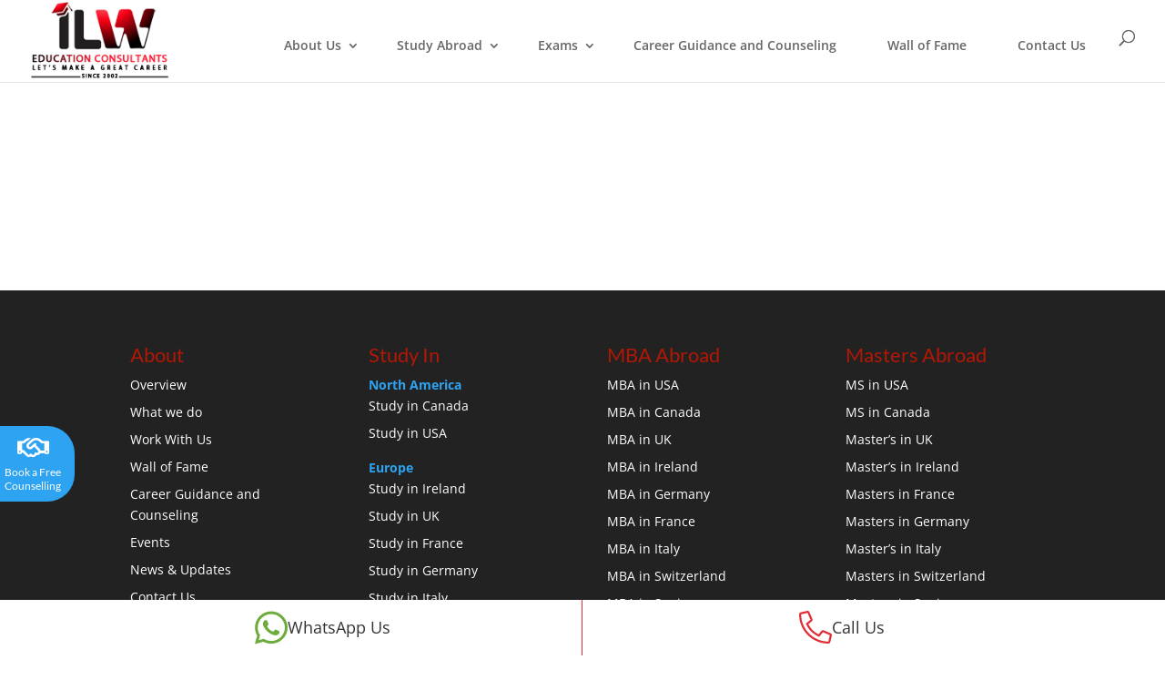

--- FILE ---
content_type: text/css
request_url: https://www.ilwindia.com/wp-content/themes/Divi-Child/css/countries/australia.css?ver=2.6
body_size: 52
content:

/* Colors  Starts 
	australia: 
		Base Color: Blue: #00A8E8;
		Accent Color: Red: #c00026



*/

/* australia Colors */
body#country-australia #et-secondary-nav li ul, 
body#country-australia  #top-header,
body#country-australia  #sidebar .frm_form_widget,
body#country-australia .wof-wrapper .section-heading p:after,
body#country-australia #why-study-in,
body#country-australia  div#hero-wrapper{
	background-color: #00a0af !important;
}

body#country-australia h2, 
body#country-australia h3, 
body#country-australia h4, 
body#country-australia h5,
body#country-australia .global-stats .et-pb-icon,
body#country-australia p#breadcrumbs a{
	color: #00a0af;
}

body#country-australia .quick-links.box-style-01 li a:hover,
body#country-australia .quick-links.box-style-01 li.active a,
body#country-australia .wof-listing .wof-university,
body#country-australia #how-can-we-help-eop h2{
	color: #004165;
}


body#country-australia #sidebar  button.frm_button_submit{
    background-color: #004165 !important;
    color: #fff !important;
}

/*
body#country-australia .box-style-01 {
	border-color: #00A8E8;
} */


body#country-australia .credentials-section-heading p:after,
body#country-australia .wof-listing .wof-name,
body#country-australia #how-can-we-help-eop h2:after
 {
	background-color: #004165 !important;
}


body#country-australia div#how-can-we-help-eop
 {
	border-color: #004165;
}

body#country-australia #why-study-in h2,
body#country-australia #why-study-in a {
	color: #fff;
}

body#country-australia #why-study-in a {
	border-color: #fff !important;
}

/*********** Colors  End ***********/

--- FILE ---
content_type: text/css
request_url: https://www.ilwindia.com/wp-content/themes/Divi-Child/css/countries/ireland.css?ver=2.4
body_size: -62
content:

/* Colors  Starts 
	ireland: 
		Base Color: Blue: #6DAB3C;
		Accent Color: Red: #c00026



*/

/* ireland Colors */
body#country-ireland #et-secondary-nav li ul, 
body#country-ireland  #top-header,
body#country-ireland  #sidebar .frm_form_widget,
body#country-ireland .wof-wrapper .section-heading p:after,
body#country-ireland #why-study-in,
body#country-ireland  div#hero-wrapper{
	background-color: #6DAB3C !important;
}

body#country-ireland h2, 
body#country-ireland h3, 
body#country-ireland h4, 
body#country-ireland h5,
body#country-ireland .global-stats .et-pb-icon,
body#country-ireland p#breadcrumbs a{
	color: #6DAB3C;
}

body#country-ireland .quick-links.box-style-01 li a:hover,
body#country-ireland .quick-links.box-style-01 li.active a,
body#country-ireland .wof-listing .wof-university,
body#country-ireland #how-can-we-help-eop h2{
	color: #FD9601;
}


body#country-ireland #sidebar  button.frm_button_submit{
    background-color: #FD9601 !important;
    color: #fff !important;
}

/*
body#country-ireland .box-style-01 {
	border-color: #00A8E8;
} */


body#country-ireland .credentials-section-heading p:after,
body#country-ireland .wof-listing .wof-name,
body#country-ireland #how-can-we-help-eop h2:after
 {
	background-color: #FD9601 !important;
}


body#country-ireland div#how-can-we-help-eop
 {
	border-color: #FD9601;
}

body#country-ireland #why-study-in h2,
body#country-ireland #why-study-in a {
	color: #fff;
}

body#country-ireland #why-study-in a {
	border-color: #fff !important;
}

/*********** Colors  End ***********/

--- FILE ---
content_type: text/css
request_url: https://www.ilwindia.com/wp-content/themes/Divi-Child/css/countries/italy.css?ver=2.4
body_size: -33
content:

/* Colors  Starts 
	italy: 
		Base Color: Blue: #c69e2f;
		Accent Color: Red: #c00026

*/

/* italy Colors */
body#country-italy #et-secondary-nav li ul, 
body#country-italy  #top-header,
body#country-italy  #sidebar .frm_form_widget,
body#country-italy .wof-wrapper .section-heading p:after,
body#country-italy #why-study-in,
body#country-italy  div#hero-wrapper{
	background-color: #A13D63 !important;
}

body#country-italy h2, 
body#country-italy h3, 
body#country-italy h4, 
body#country-italy h5,
body#country-italy .global-stats .et-pb-icon,
body#country-italy p#breadcrumbs a{
	color: #F7A278;
}

body#country-italy .quick-links.box-style-01 li a:hover,
body#country-italy .quick-links.box-style-01 li.active a,
body#country-italy .wof-listing .wof-university,
body#country-italy #how-can-we-help-eop h2{
	color: #F7A278;
}


body#country-italy #sidebar  button.frm_button_submit{
    background-color: #F7A278 !important;
    color: #fff !important;
}

/*
body#country-italy .box-style-01 {
	border-color: #00A8E8;
} */


body#country-italy .credentials-section-heading p:after,
body#country-italy .wof-listing .wof-name,
body#country-italy #how-can-we-help-eop h2:after
 {
	background-color: #F7A278 !important;
}


body#country-italy div#how-can-we-help-eop
 {
	border-color: #F7A278;
}

body#country-italy #why-study-in h2,
body#country-italy #why-study-in a {
	color: #fff;
}

body#country-italy #why-study-in a {
	border-color: #fff !important;
}

/*********** Colors  End ***********/

--- FILE ---
content_type: text/css
request_url: https://www.ilwindia.com/wp-content/themes/Divi-Child/css/countries/singapore.css?ver=2.4
body_size: -52
content:

/* Colors  Starts 
	singapore: 
		Base Color: Blue: #00A8E8;
		Accent Color: Red: #c00026



*/

/* singapore Colors */
body#country-singapore #et-secondary-nav li ul, 
body#country-singapore  #top-header,
body#country-singapore  #sidebar .frm_form_widget,
body#country-singapore .wof-wrapper .section-heading p:after,
body#country-singapore #why-study-in,
body#country-singapore div#hero-wrapper
{
	background-color: #68B684 !important;
}

body#country-singapore h2, 
body#country-singapore h3, 
body#country-singapore h4, 
body#country-singapore h5,
body#country-singapore .global-stats .et-pb-icon,
body#country-singapore p#breadcrumbs a{
	color: #68B684;
}

body#country-singapore .quick-links.box-style-01 li a:hover,
body#country-singapore .quick-links.box-style-01 li.active a,
body#country-singapore .wof-listing .wof-university,
body#country-singapore #how-can-we-help-eop h2{
	color: #f4333d;
}


body#country-singapore #sidebar  button.frm_button_submit{
    background-color: #f4333d !important;
    color: #fff !important;
}

/*
body#country-singapore .box-style-01 {
	border-color: #00A8E8;
} */


body#country-singapore .credentials-section-heading p:after,
body#country-singapore .wof-listing .wof-name,
body#country-singapore #how-can-we-help-eop h2:after
 {
	background-color: #f4333d !important;
}


body#country-singapore div#how-can-we-help-eop
 {
	border-color: #f4333d;
}

body#country-singapore #why-study-in h2,
body#country-singapore #why-study-in a {
	color: #fff;
}

body#country-singapore #why-study-in a {
	border-color: #fff !important;
}

/*********** Colors  End ***********/

--- FILE ---
content_type: text/css
request_url: https://www.ilwindia.com/wp-content/themes/Divi-Child/css/countries/uk.css?ver=2.4
body_size: -136
content:

/* Colors  Starts 
	uk: 
		Base Color: Blue: #00A8E8;
		Accent Color: Red: #c00026



*/

/* uk Colors */
body#country-uk #et-secondary-nav li ul, 
body#country-uk  #top-header,
body#country-uk  #sidebar .frm_form_widget,
body#country-uk .wof-wrapper .section-heading p:after,
body#country-uk #why-study-in,
body#country-uk div#hero-wrapper{
	background-color: #e12d36 !important;
}

body#country-uk h2, 
body#country-uk h3, 
body#country-uk h4, 
body#country-uk h5,
body#country-uk .global-stats .et-pb-icon,
body#country-uk p#breadcrumbs a{
	color: #e12d36;
}

body#country-uk .quick-links.box-style-01 li a:hover,
body#country-uk .quick-links.box-style-01 li.active a,
body#country-uk .wof-listing .wof-university,
body#country-uk #how-can-we-help-eop h2{
	color: #e12d36;
}


body#country-uk #sidebar  button.frm_button_submit{
    background-color: #fff !important;
    color: #000 !important;
}

body#country-uk #sidebar .frm_form_widget h3{
	color: #fff;
}

/*
body#country-uk .box-style-01 {
	border-color: #00A8E8;
} */


body#country-uk .credentials-section-heading p:after,
body#country-uk .wof-listing .wof-name,
body#country-uk #how-can-we-help-eop h2:after
 {
	background-color: #e12d36 !important;
}


body#country-uk div#how-can-we-help-eop
 {
	border-color: #e12d36;
}

body#country-uk #why-study-in h2,
body#country-uk #why-study-in a {
	color: #fff;
}

body#country-uk #why-study-in a {
	border-color: #fff !important;
}

/*********** Colors  End ***********/

--- FILE ---
content_type: text/css
request_url: https://www.ilwindia.com/wp-content/themes/Divi-Child/css/countries/usa.css?ver=2.4
body_size: -124
content:

/* Colors  Starts 
	USA: 
		Base Color: Blue: #00A8E8;
		Accent Color: Red: #c00026



*/

/* USA Colors */
body#country-usa #et-secondary-nav li ul, 
body#country-usa  #top-header,
body#country-usa  #sidebar .frm_form_widget,
body#country-usa .wof-wrapper .section-heading p:after,
body#country-usa #why-study-in,
body#country-usa div#hero-wrapper{
	background-color: #00A8E8 !important;
}

body#country-usa h2, 
body#country-usa h3, 
body#country-usa h4, 
body#country-usa h5,
body#country-usa .global-stats .et-pb-icon,
body#country-usa p#breadcrumbs a{
	color: #00A8E8;
}

body#country-usa .quick-links.box-style-01 li a:hover,
body#country-usa .quick-links.box-style-01 li.active a,
body#country-usa .wof-listing .wof-university,
body#country-usa #how-can-we-help-eop h2{
	color: #c00026;
}


body#country-usa #sidebar  button.frm_button_submit{
    background-color: #c00026 !important;
    color: #fff !important;
}

/*
body#country-usa .box-style-01 {
	border-color: #00A8E8;
} */


body#country-usa .credentials-section-heading p:after,
body#country-usa .wof-listing .wof-name,
body#country-usa #how-can-we-help-eop h2:after
 {
	background-color: #c00026 !important;
}


body#country-usa div#how-can-we-help-eop
 {
	border-color: #c00026;
}

body#country-usa #why-study-in h2,
body#country-usa #why-study-in a {
	color: #fff;
}

body#country-usa #why-study-in a {
	border-color: #fff !important;
}

/*********** Colors  End ***********/